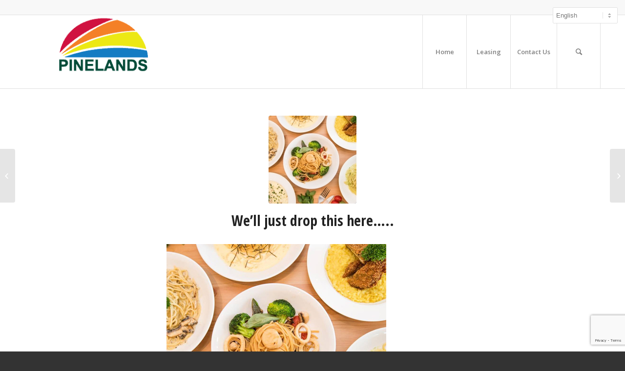

--- FILE ---
content_type: text/html; charset=utf-8
request_url: https://www.google.com/recaptcha/api2/anchor?ar=1&k=6LdxivweAAAAAOKIaSDE2rEoocM_trR9or-k5ke8&co=aHR0cHM6Ly9waW5lbGFuZHNwbGF6YS5jb20uYXU6NDQz&hl=en&v=PoyoqOPhxBO7pBk68S4YbpHZ&size=invisible&anchor-ms=20000&execute-ms=30000&cb=bx4iz1w003eu
body_size: 48576
content:
<!DOCTYPE HTML><html dir="ltr" lang="en"><head><meta http-equiv="Content-Type" content="text/html; charset=UTF-8">
<meta http-equiv="X-UA-Compatible" content="IE=edge">
<title>reCAPTCHA</title>
<style type="text/css">
/* cyrillic-ext */
@font-face {
  font-family: 'Roboto';
  font-style: normal;
  font-weight: 400;
  font-stretch: 100%;
  src: url(//fonts.gstatic.com/s/roboto/v48/KFO7CnqEu92Fr1ME7kSn66aGLdTylUAMa3GUBHMdazTgWw.woff2) format('woff2');
  unicode-range: U+0460-052F, U+1C80-1C8A, U+20B4, U+2DE0-2DFF, U+A640-A69F, U+FE2E-FE2F;
}
/* cyrillic */
@font-face {
  font-family: 'Roboto';
  font-style: normal;
  font-weight: 400;
  font-stretch: 100%;
  src: url(//fonts.gstatic.com/s/roboto/v48/KFO7CnqEu92Fr1ME7kSn66aGLdTylUAMa3iUBHMdazTgWw.woff2) format('woff2');
  unicode-range: U+0301, U+0400-045F, U+0490-0491, U+04B0-04B1, U+2116;
}
/* greek-ext */
@font-face {
  font-family: 'Roboto';
  font-style: normal;
  font-weight: 400;
  font-stretch: 100%;
  src: url(//fonts.gstatic.com/s/roboto/v48/KFO7CnqEu92Fr1ME7kSn66aGLdTylUAMa3CUBHMdazTgWw.woff2) format('woff2');
  unicode-range: U+1F00-1FFF;
}
/* greek */
@font-face {
  font-family: 'Roboto';
  font-style: normal;
  font-weight: 400;
  font-stretch: 100%;
  src: url(//fonts.gstatic.com/s/roboto/v48/KFO7CnqEu92Fr1ME7kSn66aGLdTylUAMa3-UBHMdazTgWw.woff2) format('woff2');
  unicode-range: U+0370-0377, U+037A-037F, U+0384-038A, U+038C, U+038E-03A1, U+03A3-03FF;
}
/* math */
@font-face {
  font-family: 'Roboto';
  font-style: normal;
  font-weight: 400;
  font-stretch: 100%;
  src: url(//fonts.gstatic.com/s/roboto/v48/KFO7CnqEu92Fr1ME7kSn66aGLdTylUAMawCUBHMdazTgWw.woff2) format('woff2');
  unicode-range: U+0302-0303, U+0305, U+0307-0308, U+0310, U+0312, U+0315, U+031A, U+0326-0327, U+032C, U+032F-0330, U+0332-0333, U+0338, U+033A, U+0346, U+034D, U+0391-03A1, U+03A3-03A9, U+03B1-03C9, U+03D1, U+03D5-03D6, U+03F0-03F1, U+03F4-03F5, U+2016-2017, U+2034-2038, U+203C, U+2040, U+2043, U+2047, U+2050, U+2057, U+205F, U+2070-2071, U+2074-208E, U+2090-209C, U+20D0-20DC, U+20E1, U+20E5-20EF, U+2100-2112, U+2114-2115, U+2117-2121, U+2123-214F, U+2190, U+2192, U+2194-21AE, U+21B0-21E5, U+21F1-21F2, U+21F4-2211, U+2213-2214, U+2216-22FF, U+2308-230B, U+2310, U+2319, U+231C-2321, U+2336-237A, U+237C, U+2395, U+239B-23B7, U+23D0, U+23DC-23E1, U+2474-2475, U+25AF, U+25B3, U+25B7, U+25BD, U+25C1, U+25CA, U+25CC, U+25FB, U+266D-266F, U+27C0-27FF, U+2900-2AFF, U+2B0E-2B11, U+2B30-2B4C, U+2BFE, U+3030, U+FF5B, U+FF5D, U+1D400-1D7FF, U+1EE00-1EEFF;
}
/* symbols */
@font-face {
  font-family: 'Roboto';
  font-style: normal;
  font-weight: 400;
  font-stretch: 100%;
  src: url(//fonts.gstatic.com/s/roboto/v48/KFO7CnqEu92Fr1ME7kSn66aGLdTylUAMaxKUBHMdazTgWw.woff2) format('woff2');
  unicode-range: U+0001-000C, U+000E-001F, U+007F-009F, U+20DD-20E0, U+20E2-20E4, U+2150-218F, U+2190, U+2192, U+2194-2199, U+21AF, U+21E6-21F0, U+21F3, U+2218-2219, U+2299, U+22C4-22C6, U+2300-243F, U+2440-244A, U+2460-24FF, U+25A0-27BF, U+2800-28FF, U+2921-2922, U+2981, U+29BF, U+29EB, U+2B00-2BFF, U+4DC0-4DFF, U+FFF9-FFFB, U+10140-1018E, U+10190-1019C, U+101A0, U+101D0-101FD, U+102E0-102FB, U+10E60-10E7E, U+1D2C0-1D2D3, U+1D2E0-1D37F, U+1F000-1F0FF, U+1F100-1F1AD, U+1F1E6-1F1FF, U+1F30D-1F30F, U+1F315, U+1F31C, U+1F31E, U+1F320-1F32C, U+1F336, U+1F378, U+1F37D, U+1F382, U+1F393-1F39F, U+1F3A7-1F3A8, U+1F3AC-1F3AF, U+1F3C2, U+1F3C4-1F3C6, U+1F3CA-1F3CE, U+1F3D4-1F3E0, U+1F3ED, U+1F3F1-1F3F3, U+1F3F5-1F3F7, U+1F408, U+1F415, U+1F41F, U+1F426, U+1F43F, U+1F441-1F442, U+1F444, U+1F446-1F449, U+1F44C-1F44E, U+1F453, U+1F46A, U+1F47D, U+1F4A3, U+1F4B0, U+1F4B3, U+1F4B9, U+1F4BB, U+1F4BF, U+1F4C8-1F4CB, U+1F4D6, U+1F4DA, U+1F4DF, U+1F4E3-1F4E6, U+1F4EA-1F4ED, U+1F4F7, U+1F4F9-1F4FB, U+1F4FD-1F4FE, U+1F503, U+1F507-1F50B, U+1F50D, U+1F512-1F513, U+1F53E-1F54A, U+1F54F-1F5FA, U+1F610, U+1F650-1F67F, U+1F687, U+1F68D, U+1F691, U+1F694, U+1F698, U+1F6AD, U+1F6B2, U+1F6B9-1F6BA, U+1F6BC, U+1F6C6-1F6CF, U+1F6D3-1F6D7, U+1F6E0-1F6EA, U+1F6F0-1F6F3, U+1F6F7-1F6FC, U+1F700-1F7FF, U+1F800-1F80B, U+1F810-1F847, U+1F850-1F859, U+1F860-1F887, U+1F890-1F8AD, U+1F8B0-1F8BB, U+1F8C0-1F8C1, U+1F900-1F90B, U+1F93B, U+1F946, U+1F984, U+1F996, U+1F9E9, U+1FA00-1FA6F, U+1FA70-1FA7C, U+1FA80-1FA89, U+1FA8F-1FAC6, U+1FACE-1FADC, U+1FADF-1FAE9, U+1FAF0-1FAF8, U+1FB00-1FBFF;
}
/* vietnamese */
@font-face {
  font-family: 'Roboto';
  font-style: normal;
  font-weight: 400;
  font-stretch: 100%;
  src: url(//fonts.gstatic.com/s/roboto/v48/KFO7CnqEu92Fr1ME7kSn66aGLdTylUAMa3OUBHMdazTgWw.woff2) format('woff2');
  unicode-range: U+0102-0103, U+0110-0111, U+0128-0129, U+0168-0169, U+01A0-01A1, U+01AF-01B0, U+0300-0301, U+0303-0304, U+0308-0309, U+0323, U+0329, U+1EA0-1EF9, U+20AB;
}
/* latin-ext */
@font-face {
  font-family: 'Roboto';
  font-style: normal;
  font-weight: 400;
  font-stretch: 100%;
  src: url(//fonts.gstatic.com/s/roboto/v48/KFO7CnqEu92Fr1ME7kSn66aGLdTylUAMa3KUBHMdazTgWw.woff2) format('woff2');
  unicode-range: U+0100-02BA, U+02BD-02C5, U+02C7-02CC, U+02CE-02D7, U+02DD-02FF, U+0304, U+0308, U+0329, U+1D00-1DBF, U+1E00-1E9F, U+1EF2-1EFF, U+2020, U+20A0-20AB, U+20AD-20C0, U+2113, U+2C60-2C7F, U+A720-A7FF;
}
/* latin */
@font-face {
  font-family: 'Roboto';
  font-style: normal;
  font-weight: 400;
  font-stretch: 100%;
  src: url(//fonts.gstatic.com/s/roboto/v48/KFO7CnqEu92Fr1ME7kSn66aGLdTylUAMa3yUBHMdazQ.woff2) format('woff2');
  unicode-range: U+0000-00FF, U+0131, U+0152-0153, U+02BB-02BC, U+02C6, U+02DA, U+02DC, U+0304, U+0308, U+0329, U+2000-206F, U+20AC, U+2122, U+2191, U+2193, U+2212, U+2215, U+FEFF, U+FFFD;
}
/* cyrillic-ext */
@font-face {
  font-family: 'Roboto';
  font-style: normal;
  font-weight: 500;
  font-stretch: 100%;
  src: url(//fonts.gstatic.com/s/roboto/v48/KFO7CnqEu92Fr1ME7kSn66aGLdTylUAMa3GUBHMdazTgWw.woff2) format('woff2');
  unicode-range: U+0460-052F, U+1C80-1C8A, U+20B4, U+2DE0-2DFF, U+A640-A69F, U+FE2E-FE2F;
}
/* cyrillic */
@font-face {
  font-family: 'Roboto';
  font-style: normal;
  font-weight: 500;
  font-stretch: 100%;
  src: url(//fonts.gstatic.com/s/roboto/v48/KFO7CnqEu92Fr1ME7kSn66aGLdTylUAMa3iUBHMdazTgWw.woff2) format('woff2');
  unicode-range: U+0301, U+0400-045F, U+0490-0491, U+04B0-04B1, U+2116;
}
/* greek-ext */
@font-face {
  font-family: 'Roboto';
  font-style: normal;
  font-weight: 500;
  font-stretch: 100%;
  src: url(//fonts.gstatic.com/s/roboto/v48/KFO7CnqEu92Fr1ME7kSn66aGLdTylUAMa3CUBHMdazTgWw.woff2) format('woff2');
  unicode-range: U+1F00-1FFF;
}
/* greek */
@font-face {
  font-family: 'Roboto';
  font-style: normal;
  font-weight: 500;
  font-stretch: 100%;
  src: url(//fonts.gstatic.com/s/roboto/v48/KFO7CnqEu92Fr1ME7kSn66aGLdTylUAMa3-UBHMdazTgWw.woff2) format('woff2');
  unicode-range: U+0370-0377, U+037A-037F, U+0384-038A, U+038C, U+038E-03A1, U+03A3-03FF;
}
/* math */
@font-face {
  font-family: 'Roboto';
  font-style: normal;
  font-weight: 500;
  font-stretch: 100%;
  src: url(//fonts.gstatic.com/s/roboto/v48/KFO7CnqEu92Fr1ME7kSn66aGLdTylUAMawCUBHMdazTgWw.woff2) format('woff2');
  unicode-range: U+0302-0303, U+0305, U+0307-0308, U+0310, U+0312, U+0315, U+031A, U+0326-0327, U+032C, U+032F-0330, U+0332-0333, U+0338, U+033A, U+0346, U+034D, U+0391-03A1, U+03A3-03A9, U+03B1-03C9, U+03D1, U+03D5-03D6, U+03F0-03F1, U+03F4-03F5, U+2016-2017, U+2034-2038, U+203C, U+2040, U+2043, U+2047, U+2050, U+2057, U+205F, U+2070-2071, U+2074-208E, U+2090-209C, U+20D0-20DC, U+20E1, U+20E5-20EF, U+2100-2112, U+2114-2115, U+2117-2121, U+2123-214F, U+2190, U+2192, U+2194-21AE, U+21B0-21E5, U+21F1-21F2, U+21F4-2211, U+2213-2214, U+2216-22FF, U+2308-230B, U+2310, U+2319, U+231C-2321, U+2336-237A, U+237C, U+2395, U+239B-23B7, U+23D0, U+23DC-23E1, U+2474-2475, U+25AF, U+25B3, U+25B7, U+25BD, U+25C1, U+25CA, U+25CC, U+25FB, U+266D-266F, U+27C0-27FF, U+2900-2AFF, U+2B0E-2B11, U+2B30-2B4C, U+2BFE, U+3030, U+FF5B, U+FF5D, U+1D400-1D7FF, U+1EE00-1EEFF;
}
/* symbols */
@font-face {
  font-family: 'Roboto';
  font-style: normal;
  font-weight: 500;
  font-stretch: 100%;
  src: url(//fonts.gstatic.com/s/roboto/v48/KFO7CnqEu92Fr1ME7kSn66aGLdTylUAMaxKUBHMdazTgWw.woff2) format('woff2');
  unicode-range: U+0001-000C, U+000E-001F, U+007F-009F, U+20DD-20E0, U+20E2-20E4, U+2150-218F, U+2190, U+2192, U+2194-2199, U+21AF, U+21E6-21F0, U+21F3, U+2218-2219, U+2299, U+22C4-22C6, U+2300-243F, U+2440-244A, U+2460-24FF, U+25A0-27BF, U+2800-28FF, U+2921-2922, U+2981, U+29BF, U+29EB, U+2B00-2BFF, U+4DC0-4DFF, U+FFF9-FFFB, U+10140-1018E, U+10190-1019C, U+101A0, U+101D0-101FD, U+102E0-102FB, U+10E60-10E7E, U+1D2C0-1D2D3, U+1D2E0-1D37F, U+1F000-1F0FF, U+1F100-1F1AD, U+1F1E6-1F1FF, U+1F30D-1F30F, U+1F315, U+1F31C, U+1F31E, U+1F320-1F32C, U+1F336, U+1F378, U+1F37D, U+1F382, U+1F393-1F39F, U+1F3A7-1F3A8, U+1F3AC-1F3AF, U+1F3C2, U+1F3C4-1F3C6, U+1F3CA-1F3CE, U+1F3D4-1F3E0, U+1F3ED, U+1F3F1-1F3F3, U+1F3F5-1F3F7, U+1F408, U+1F415, U+1F41F, U+1F426, U+1F43F, U+1F441-1F442, U+1F444, U+1F446-1F449, U+1F44C-1F44E, U+1F453, U+1F46A, U+1F47D, U+1F4A3, U+1F4B0, U+1F4B3, U+1F4B9, U+1F4BB, U+1F4BF, U+1F4C8-1F4CB, U+1F4D6, U+1F4DA, U+1F4DF, U+1F4E3-1F4E6, U+1F4EA-1F4ED, U+1F4F7, U+1F4F9-1F4FB, U+1F4FD-1F4FE, U+1F503, U+1F507-1F50B, U+1F50D, U+1F512-1F513, U+1F53E-1F54A, U+1F54F-1F5FA, U+1F610, U+1F650-1F67F, U+1F687, U+1F68D, U+1F691, U+1F694, U+1F698, U+1F6AD, U+1F6B2, U+1F6B9-1F6BA, U+1F6BC, U+1F6C6-1F6CF, U+1F6D3-1F6D7, U+1F6E0-1F6EA, U+1F6F0-1F6F3, U+1F6F7-1F6FC, U+1F700-1F7FF, U+1F800-1F80B, U+1F810-1F847, U+1F850-1F859, U+1F860-1F887, U+1F890-1F8AD, U+1F8B0-1F8BB, U+1F8C0-1F8C1, U+1F900-1F90B, U+1F93B, U+1F946, U+1F984, U+1F996, U+1F9E9, U+1FA00-1FA6F, U+1FA70-1FA7C, U+1FA80-1FA89, U+1FA8F-1FAC6, U+1FACE-1FADC, U+1FADF-1FAE9, U+1FAF0-1FAF8, U+1FB00-1FBFF;
}
/* vietnamese */
@font-face {
  font-family: 'Roboto';
  font-style: normal;
  font-weight: 500;
  font-stretch: 100%;
  src: url(//fonts.gstatic.com/s/roboto/v48/KFO7CnqEu92Fr1ME7kSn66aGLdTylUAMa3OUBHMdazTgWw.woff2) format('woff2');
  unicode-range: U+0102-0103, U+0110-0111, U+0128-0129, U+0168-0169, U+01A0-01A1, U+01AF-01B0, U+0300-0301, U+0303-0304, U+0308-0309, U+0323, U+0329, U+1EA0-1EF9, U+20AB;
}
/* latin-ext */
@font-face {
  font-family: 'Roboto';
  font-style: normal;
  font-weight: 500;
  font-stretch: 100%;
  src: url(//fonts.gstatic.com/s/roboto/v48/KFO7CnqEu92Fr1ME7kSn66aGLdTylUAMa3KUBHMdazTgWw.woff2) format('woff2');
  unicode-range: U+0100-02BA, U+02BD-02C5, U+02C7-02CC, U+02CE-02D7, U+02DD-02FF, U+0304, U+0308, U+0329, U+1D00-1DBF, U+1E00-1E9F, U+1EF2-1EFF, U+2020, U+20A0-20AB, U+20AD-20C0, U+2113, U+2C60-2C7F, U+A720-A7FF;
}
/* latin */
@font-face {
  font-family: 'Roboto';
  font-style: normal;
  font-weight: 500;
  font-stretch: 100%;
  src: url(//fonts.gstatic.com/s/roboto/v48/KFO7CnqEu92Fr1ME7kSn66aGLdTylUAMa3yUBHMdazQ.woff2) format('woff2');
  unicode-range: U+0000-00FF, U+0131, U+0152-0153, U+02BB-02BC, U+02C6, U+02DA, U+02DC, U+0304, U+0308, U+0329, U+2000-206F, U+20AC, U+2122, U+2191, U+2193, U+2212, U+2215, U+FEFF, U+FFFD;
}
/* cyrillic-ext */
@font-face {
  font-family: 'Roboto';
  font-style: normal;
  font-weight: 900;
  font-stretch: 100%;
  src: url(//fonts.gstatic.com/s/roboto/v48/KFO7CnqEu92Fr1ME7kSn66aGLdTylUAMa3GUBHMdazTgWw.woff2) format('woff2');
  unicode-range: U+0460-052F, U+1C80-1C8A, U+20B4, U+2DE0-2DFF, U+A640-A69F, U+FE2E-FE2F;
}
/* cyrillic */
@font-face {
  font-family: 'Roboto';
  font-style: normal;
  font-weight: 900;
  font-stretch: 100%;
  src: url(//fonts.gstatic.com/s/roboto/v48/KFO7CnqEu92Fr1ME7kSn66aGLdTylUAMa3iUBHMdazTgWw.woff2) format('woff2');
  unicode-range: U+0301, U+0400-045F, U+0490-0491, U+04B0-04B1, U+2116;
}
/* greek-ext */
@font-face {
  font-family: 'Roboto';
  font-style: normal;
  font-weight: 900;
  font-stretch: 100%;
  src: url(//fonts.gstatic.com/s/roboto/v48/KFO7CnqEu92Fr1ME7kSn66aGLdTylUAMa3CUBHMdazTgWw.woff2) format('woff2');
  unicode-range: U+1F00-1FFF;
}
/* greek */
@font-face {
  font-family: 'Roboto';
  font-style: normal;
  font-weight: 900;
  font-stretch: 100%;
  src: url(//fonts.gstatic.com/s/roboto/v48/KFO7CnqEu92Fr1ME7kSn66aGLdTylUAMa3-UBHMdazTgWw.woff2) format('woff2');
  unicode-range: U+0370-0377, U+037A-037F, U+0384-038A, U+038C, U+038E-03A1, U+03A3-03FF;
}
/* math */
@font-face {
  font-family: 'Roboto';
  font-style: normal;
  font-weight: 900;
  font-stretch: 100%;
  src: url(//fonts.gstatic.com/s/roboto/v48/KFO7CnqEu92Fr1ME7kSn66aGLdTylUAMawCUBHMdazTgWw.woff2) format('woff2');
  unicode-range: U+0302-0303, U+0305, U+0307-0308, U+0310, U+0312, U+0315, U+031A, U+0326-0327, U+032C, U+032F-0330, U+0332-0333, U+0338, U+033A, U+0346, U+034D, U+0391-03A1, U+03A3-03A9, U+03B1-03C9, U+03D1, U+03D5-03D6, U+03F0-03F1, U+03F4-03F5, U+2016-2017, U+2034-2038, U+203C, U+2040, U+2043, U+2047, U+2050, U+2057, U+205F, U+2070-2071, U+2074-208E, U+2090-209C, U+20D0-20DC, U+20E1, U+20E5-20EF, U+2100-2112, U+2114-2115, U+2117-2121, U+2123-214F, U+2190, U+2192, U+2194-21AE, U+21B0-21E5, U+21F1-21F2, U+21F4-2211, U+2213-2214, U+2216-22FF, U+2308-230B, U+2310, U+2319, U+231C-2321, U+2336-237A, U+237C, U+2395, U+239B-23B7, U+23D0, U+23DC-23E1, U+2474-2475, U+25AF, U+25B3, U+25B7, U+25BD, U+25C1, U+25CA, U+25CC, U+25FB, U+266D-266F, U+27C0-27FF, U+2900-2AFF, U+2B0E-2B11, U+2B30-2B4C, U+2BFE, U+3030, U+FF5B, U+FF5D, U+1D400-1D7FF, U+1EE00-1EEFF;
}
/* symbols */
@font-face {
  font-family: 'Roboto';
  font-style: normal;
  font-weight: 900;
  font-stretch: 100%;
  src: url(//fonts.gstatic.com/s/roboto/v48/KFO7CnqEu92Fr1ME7kSn66aGLdTylUAMaxKUBHMdazTgWw.woff2) format('woff2');
  unicode-range: U+0001-000C, U+000E-001F, U+007F-009F, U+20DD-20E0, U+20E2-20E4, U+2150-218F, U+2190, U+2192, U+2194-2199, U+21AF, U+21E6-21F0, U+21F3, U+2218-2219, U+2299, U+22C4-22C6, U+2300-243F, U+2440-244A, U+2460-24FF, U+25A0-27BF, U+2800-28FF, U+2921-2922, U+2981, U+29BF, U+29EB, U+2B00-2BFF, U+4DC0-4DFF, U+FFF9-FFFB, U+10140-1018E, U+10190-1019C, U+101A0, U+101D0-101FD, U+102E0-102FB, U+10E60-10E7E, U+1D2C0-1D2D3, U+1D2E0-1D37F, U+1F000-1F0FF, U+1F100-1F1AD, U+1F1E6-1F1FF, U+1F30D-1F30F, U+1F315, U+1F31C, U+1F31E, U+1F320-1F32C, U+1F336, U+1F378, U+1F37D, U+1F382, U+1F393-1F39F, U+1F3A7-1F3A8, U+1F3AC-1F3AF, U+1F3C2, U+1F3C4-1F3C6, U+1F3CA-1F3CE, U+1F3D4-1F3E0, U+1F3ED, U+1F3F1-1F3F3, U+1F3F5-1F3F7, U+1F408, U+1F415, U+1F41F, U+1F426, U+1F43F, U+1F441-1F442, U+1F444, U+1F446-1F449, U+1F44C-1F44E, U+1F453, U+1F46A, U+1F47D, U+1F4A3, U+1F4B0, U+1F4B3, U+1F4B9, U+1F4BB, U+1F4BF, U+1F4C8-1F4CB, U+1F4D6, U+1F4DA, U+1F4DF, U+1F4E3-1F4E6, U+1F4EA-1F4ED, U+1F4F7, U+1F4F9-1F4FB, U+1F4FD-1F4FE, U+1F503, U+1F507-1F50B, U+1F50D, U+1F512-1F513, U+1F53E-1F54A, U+1F54F-1F5FA, U+1F610, U+1F650-1F67F, U+1F687, U+1F68D, U+1F691, U+1F694, U+1F698, U+1F6AD, U+1F6B2, U+1F6B9-1F6BA, U+1F6BC, U+1F6C6-1F6CF, U+1F6D3-1F6D7, U+1F6E0-1F6EA, U+1F6F0-1F6F3, U+1F6F7-1F6FC, U+1F700-1F7FF, U+1F800-1F80B, U+1F810-1F847, U+1F850-1F859, U+1F860-1F887, U+1F890-1F8AD, U+1F8B0-1F8BB, U+1F8C0-1F8C1, U+1F900-1F90B, U+1F93B, U+1F946, U+1F984, U+1F996, U+1F9E9, U+1FA00-1FA6F, U+1FA70-1FA7C, U+1FA80-1FA89, U+1FA8F-1FAC6, U+1FACE-1FADC, U+1FADF-1FAE9, U+1FAF0-1FAF8, U+1FB00-1FBFF;
}
/* vietnamese */
@font-face {
  font-family: 'Roboto';
  font-style: normal;
  font-weight: 900;
  font-stretch: 100%;
  src: url(//fonts.gstatic.com/s/roboto/v48/KFO7CnqEu92Fr1ME7kSn66aGLdTylUAMa3OUBHMdazTgWw.woff2) format('woff2');
  unicode-range: U+0102-0103, U+0110-0111, U+0128-0129, U+0168-0169, U+01A0-01A1, U+01AF-01B0, U+0300-0301, U+0303-0304, U+0308-0309, U+0323, U+0329, U+1EA0-1EF9, U+20AB;
}
/* latin-ext */
@font-face {
  font-family: 'Roboto';
  font-style: normal;
  font-weight: 900;
  font-stretch: 100%;
  src: url(//fonts.gstatic.com/s/roboto/v48/KFO7CnqEu92Fr1ME7kSn66aGLdTylUAMa3KUBHMdazTgWw.woff2) format('woff2');
  unicode-range: U+0100-02BA, U+02BD-02C5, U+02C7-02CC, U+02CE-02D7, U+02DD-02FF, U+0304, U+0308, U+0329, U+1D00-1DBF, U+1E00-1E9F, U+1EF2-1EFF, U+2020, U+20A0-20AB, U+20AD-20C0, U+2113, U+2C60-2C7F, U+A720-A7FF;
}
/* latin */
@font-face {
  font-family: 'Roboto';
  font-style: normal;
  font-weight: 900;
  font-stretch: 100%;
  src: url(//fonts.gstatic.com/s/roboto/v48/KFO7CnqEu92Fr1ME7kSn66aGLdTylUAMa3yUBHMdazQ.woff2) format('woff2');
  unicode-range: U+0000-00FF, U+0131, U+0152-0153, U+02BB-02BC, U+02C6, U+02DA, U+02DC, U+0304, U+0308, U+0329, U+2000-206F, U+20AC, U+2122, U+2191, U+2193, U+2212, U+2215, U+FEFF, U+FFFD;
}

</style>
<link rel="stylesheet" type="text/css" href="https://www.gstatic.com/recaptcha/releases/PoyoqOPhxBO7pBk68S4YbpHZ/styles__ltr.css">
<script nonce="KRNQpQMgcZFNd07kNKof5w" type="text/javascript">window['__recaptcha_api'] = 'https://www.google.com/recaptcha/api2/';</script>
<script type="text/javascript" src="https://www.gstatic.com/recaptcha/releases/PoyoqOPhxBO7pBk68S4YbpHZ/recaptcha__en.js" nonce="KRNQpQMgcZFNd07kNKof5w">
      
    </script></head>
<body><div id="rc-anchor-alert" class="rc-anchor-alert"></div>
<input type="hidden" id="recaptcha-token" value="[base64]">
<script type="text/javascript" nonce="KRNQpQMgcZFNd07kNKof5w">
      recaptcha.anchor.Main.init("[\x22ainput\x22,[\x22bgdata\x22,\x22\x22,\[base64]/[base64]/[base64]/bmV3IHJbeF0oY1swXSk6RT09Mj9uZXcgclt4XShjWzBdLGNbMV0pOkU9PTM/bmV3IHJbeF0oY1swXSxjWzFdLGNbMl0pOkU9PTQ/[base64]/[base64]/[base64]/[base64]/[base64]/[base64]/[base64]/[base64]\x22,\[base64]\x22,\x22w4QCw5wNwoBzwpYoeHBSAERTTsKvw5rDgMKtc3LChH7ChcOFw7VswrHCr8KHNRHChVRPc8OPCcOYCD7DojojGMOXMhrCgnPDp1wjwoJ6cHTDrzNow4Y3WinDimrDtcKeRz7DoFzDjH7DmcONDUIQHmE7wrREwqklwq9zUB1Dw6nCjMKnw6PDlgM/[base64]/Dq8KAXjdLw5xZbcKtBHvCuipqJ8O+w4FPw4bDg8Kndh/Dt8KRwox5P8OTTF7DjCYCwpB7w7BBBVcWwqrDkMODw5IgDGlhDjHCqsKqNcK7eMO9w7ZlCCcfwoI7w7bCjkskw5DDs8K2IcOsEcKGCMK9XFDCoWpyU0HDmMK0wr1VHMO/w6DDlsKVcH3CmAzDl8OKLMKJwpAFwqbChsODwo/Du8KrZcORw5XClXEXY8O7wp/Ck8OnCE/DnHINA8OKBGx0w4DDt8OOQ1LDmU45X8ObwoltbFttZAjDqsK6w7FVY8OzMXPCuCDDpcKdw7BDwpIgwrnDm0rDpUQdwqfCusKVwrRXAsKAacO1ERfCgsKFMGotwqdGEX4jQn7ClcKlwqUtUExUNsKqwrXCgG/DhMKew61ww5dYwqTDu8KmHkkKY8OzKDTCsC/DksO1w4JGOkXCosKDR17DtsKxw64sw7ttwot9Lm3DvsOoDsKNV8Kwf25Xwo/[base64]/Cn0QrWcOxEcKzNsOewrXCp04oSMKCwq7CisOgEnd0w7bDpsOQwrwcMMOMwpLDtCQsWU3Dk0fDhMOvw6gfw7DDicKRwrPDlTPDiUbDvx3DksOvwrRjw5xAYsKIwqIZQggIcMKDOHJ3CcKCwrRkw4/CvTXDk33DumLDjsK2wqDCmEjDmsKKwofDqkHDgcO+w67CtTBnw4wOwrh3w6U/UE0hBMKjw7wrwp/[base64]/DhzJkfwXDrz7Dm1gtwq14wovCjMOhJDtGwqgUVsK+LCPCvF1pT8KXwpfCnAHCmcKywogLdQnCtEJWGmrCt18+w4DCujN1w43Dl8KaTXfCncOYw7rDtwxACWAKw4RXOznCjG01wq/CicK+worDliXCq8OGdkPClU/CnW5sEh85w7MMY8OCLcKdw4/[base64]/CtyUNw4HDvEbDhlIswprCsMOGw6rDnzLDj8KdAlQJF8KYw6XDgloMwoTDmcOZwpHDnMOGCT3CqkVADQdIaUjDom7ClmXDukglwo07w7jDosKzHU0Pw7HDqcOtwqQQf1/Dq8KpcMOHb8OLM8KSwr1ZJG4Vw55uw63DrnzDkMKsXsKxw4zDtcK5w7rDlSNdZGhgw6FgD8Krw6MXIC/[base64]/CqcOgScOMw4bDnk/Dn3PCjMKzw5bDssKIE0nDr3rCk27DhMKlOcKFf0ZmSlgZwrnCuAldw5DCqMORYcKxw5/[base64]/CnMKGGn4qLMO+XXfCgkVHBsK3DhjCi8KywoI4OCjDnxnDqX7DoRfCqQAiw5MHw7jDtmnDvhRJQMKDWCgYw4XDrsKSLlHCvhDCjMONw7IlwosRwrAqRA/ChhzCsMKHwqhQwqolTVckw44AHcOCVMOrQ8Ouwq5Iw7TDgjUyw7DDqMKsWjDCt8Ksw6REwovCvMKQO8OCf3PCgC/CgQzCm2vDrAXDrH5RwodlwoLDuMK/[base64]/[base64]/[base64]/Drw0IZMO+W8KVw4rDssOcX2hPJ8OtKUJhw4vCt2MqJURVY1JuRlR0XcKucsKSwpJSbsOrSMKdR8KrBMKiTMObGMKpacObw6pQw4ZFRMOkwpkeEA82InBCH8KwZQlpAwtpwoLDj8OYw4F/w71lw4ApwrlYORA7U0HDkMKhw4IVbkbDlMOZdcKuwrHDncObSsKce0bDmVvCv3h0wpHCssOHKC7Ci8OBfMK0wqsAw5XDnjo9wpxNLEMOwp3DpGfCl8OmEMOAw6rDq8O/woTCjDfCmMKccMOWwoA3w6/DqMKMw4/ClsKCTcK+GUlIT8K7AXnDsRrDkcKfLsOawrfCjcK/Ij9vw5nDjcOuwqkAw5vDvRjDicKqw6zDscOQw7nClMOzw4M8JhxGMCPDvnA0w4IJwpIfJF9Ee3zDr8OGw7bCm1HCsMKyHwvClRTCicOvNsKVMSbDksOPSsKfw79pNHVuRMOhwrN3w7/[base64]/Cp2QPDXHDhFPDnMO9w6Ruw7nDpsKndsOAXRIZb8OHwpICDWvDrcKVAsKKwrPCug5uMMObw5cTY8K0w7AXdDguwq0vwqHDjEB2CcOxw6/DvsOidcKKw55Iwr1CwpdQw75YKQMEwqfDtMOuSQfDng4JaMKrScOCOMKZwqktAirCnsO7w57DqMO6w6DCnjnCtmvDjADDuV/CoxbCm8OjwrLDi2PDnENvaMK9woTClDTCiWfDl2gxwrMVwpLDgMK6w7zDrHwCbMOsw7zDscK5fcKRwqXDs8KJw7HCtQl/[base64]/EgDCrlfCuTRsaWjDj8Onw4wFScKUJsK8w5Biwr4KwrsxCXxAwoDDt8K6wrXCtzBLwrnDs2RRBwFveMOlw5DCkzjCth8uw63DsjkBGlwaBsK6S1vCisODwq/Dv8KcOkfDohYzDcKpwqV4QlrCmsOxw511FRI2csOvwpvDlhLDjcKpwrFVTUbCgXpRwrAKwr4RWcOLDC/Cq2zDrsOUw6Mbw5hkRArDkcK1OmjDkcOnwqfCmsKeb3ZlI8Kow7PDu0YiK1Mzwr5JI3HDvizCmQ1iDsOXw4MuwqTCv13DtgfCoR3DvBfCohPDh8OgcsKSXX0Gw5YORDA4w712w6ZLK8OSKCVyMF0dP2gCwp7DjjfCjCbCoMKBw6clw717w7nDvsK/wppCaMOXw5zDvsOkGnnCm1LCv8Oowpw+w7ZTw6oTBD7Cm21Uw6QgfhjCssKqJcO6Qn/[base64]/wopPcgh4O8K3A8KOwoQJLGLDpiHDgMOQXnwyFcK/Gmpzw6Quw6HDtMOZw4/[base64]/[base64]/CmX7DpQt8wrPDuzPCvVgKNWXDrcKOGcKZWj3DhE9iOsOAw48xNQfCnXF3w4xmwr3Dn8ONwpUkRVzCpELDvgQ0w5fDlRYnwqbDngtrwo/CoH5nw5TCmiIFwqgpw5IEwqY3wo1aw7cZCcKJwrfDrGHDo8OrJMKBY8KBwoDCgTxTbAIldMK2w4zCvcO2A8Kpwrl/wrsAKht0wrnCnEQ8w4/Ckhthw5jCmEELw4AEw6/DhicIwrsowrPCtcKoSlLDq1tXWcO+FsKmwrLCsMOPcwYMLcO5w6fCgS3DqMKpw5fDs8OudsKJED02bA4vw6DCrFJcw6HDjsORwp9SwqIdwr/ClSLCncOqfcKqwrFFej8CVMOTwqMUw7bCqcO8woxKE8KbAcOZYkPDrMKuw5DDlgjDucK5Z8O1WsOwB0lVWDwUwox+w5lXwq3DnSLCtQ0kEcKvWgzDtCxUdcOCw4vCompUw7XCoRdrZEjCvF/[base64]/[base64]/GElKb2/CoULCkHEWw4QBUMObEisZwrjCgcOTw5zCvxEZH8KAwqxeTEsMwp/[base64]/[base64]/Cp2IvLDEfIsKSw6piTQkuYsKMRC3CmcKNM0/Cs8KpN8OtHw/[base64]/CtwpeE8Oxw7Jrw6vCoGLDkH/DkTFPwrNJMmjDiU3DqAQ1woXDgcOBNQ9/[base64]/[base64]/DpMKiwqDCjU7ClRlaw5/[base64]/CscKif8OOwpbDhBVXHBXCvyfDocKdwpFywpXCi8Kuwp7DviHDsMK/w5nCtUo6wq3CpS7DksKHGzolBwLDmcOjeSXDuMKswroqw4HCrUUVw6dTw6/CnALDuMOcwr/Cn8OlQsKQHsOUKsOFLcKUw4RUFsOqw4TDnlx+UMODKcKmZ8OQBMOOAh3Cl8OiwrE/fAfCjzvCicKRw4PCiGYswqJIwo/DqRjCmycGwrrDpsKww7vDnUZIw4RsC8KmF8O3woJXfMKQNEkjw7/CjyTDusKfwo8cD8KJOmEQwoorwrYjAz3Dog8Bw4t9w6htw5LCrVHCrHFaw7XClh4oKn7ClDFkwrLCmUTDinDDucKNZHccw6zCrS7DlzXCvsKmwqrCqcKmw6g2woBbGjnDq1VTw73CrsKPLsKRwonCtMO2wrkoL8KZB8KAwpZKwpgHfxl0YCnDqMKbw4/[base64]/YDMowoh9E8OhbsK0w7ttHMKvKsObe1kUw7DCtcKOw7zDrlTCpjfDsnMbw4wPwoQNworDiytnwpHCm0woF8OLw6A3wonCrcOAw6cuwpV/AcKgQRfDoWIIYsOZdz95woTDvsOrPsO3CyByw5UDYsOPIcK6wro2w43CsMOIDnYew64pw7jCuQ7CgsKlecOkGT/DssO7wp1zw6ISw7LDj3/Dg09Rw7QyABvDuyUlJcOAwrHDn1Ymw73Ci8KAGkIiw7DCnsO+w4bDicO5UxoKw4sBwoXCjRYiVTPDtwLCp8OswobChABzAcKJGsKIwqjDnnDCuHbCusK1PHgDw6x8OUbDqcOqeMOIw5/[base64]/CpcOfbF3Clh7CsMOAXEdewoQUA0LDicKedcKPw7J9w7Jjw6/[base64]/DmcKKw4dDf8KyTDDCnEV1wrAvwq7DosOLB8O6wrPCpMKhw6HCmXJww4jDisK3Ej3Dq8Omw7FHA8ONOw4YLMKyX8Kpw4HDsDQwNsORXcOxw4PCnR3Cm8OTeMOUFA3CiMK9O8Kbw4s/[base64]/CsWXCiEvCtsKkwqwKwrjDicKfwrICw7XDisOHw7bDn8KuTsO3dlnDs0oJwrfCmsKaw5JDwr/DicO9w7spBxzCu8Oyw5ICwp9wwpfClzRpw6U8wrbDsltvwrJHPhvCtsKgw5kZaFklwpbCp8OcPmtRA8Kkw5Qow4xbUwNadMOXwqoJIB9jTSw6wr5eWsKcwrxTwoURw6DCvsKAwp5FF8KEdUHDiMOkw4bCsMKLw7pFAMO3QcOZw6XCnx9lW8KLw6/DlMOdwpgGw5PCgSELeMKmfFQWLMOEw4MiPcOjWsKMF1rCpy9dMcKqSAnDpMOrBQbCtcKfw53DtMKTEcOAwqPDomjCvcOkw5DDojzDtEzCvMOGNMOJw5wZaQZNwoYwER08w7rCn8KOw4bDvcKOwpnCh8KmwrtLSMOVw67CpcOcw7oUYy3DtHgXTH86w5k+w6JBwq/ClXzCoXkHOlHDhsOLd3TCkSfDt8KLSUTCmsKdw6jCvMKlIUdVIXxoBcKjw48PAgPCrVRow6TDjm9tw48KwrrDoMO9IsO7w7/DgMKUA3vCosObG8KTw6JPwoDDoMKnGEzDvmUFw6bDi0cPFsKUU1cww47DisOMwo/Dt8OsDynCvmIrdsOCD8KCN8KFwoheXzjCpMOcw6HCvMObwpjClsKXwrEAFcKkwqDDnsOsYQTCu8KUd8Oww6x8wpLCusKnwoJCHMO9a8KcwroewpbCocKLZWDDpcKAw7jDpisgwokaWMKnwrlqbUTDgMKRRGtJw5DDgwJhwrLDs03Clg3DkC3CsDt/w7vDpMKMw4zCgsOdwrwdSMOtY8ObecKeEXzCpcK6Kz94worDnDo9wqQcfT0pFncnw7PCoMO/wr7DgcKVwqBiw5oVUDgwwoc5RBLCj8Kdw5nDg8KKw4nDnwbDrB8qw7TClcOrKsOITDXDuWXDp07ClMK4RSMuRG3CmVTDr8KowoFoSydww6fDgjxGbVjCtl/Dqg8UCiLCr8KMasOESjhywo57N8K3w5Y6Sncje8Opw47CucKoVwxAw4/Cp8KxM2tWZ8K6VcObQn/[base64]/MMKlwovDo8KKAMOQQClZwokTGcOOfcKXwoXDsCxYwqszNgNBwp7DjcKXGsO6wplYw7/Dp8Oow5zCuCRSbsK1TMOjBSnDoVnCq8OmwovDi8KAwp3Ch8OLPXZlwpR3VStyGsOKej7Cu8O4VsKgR8Kkw5vCqFTDqy0ewqEjw6NswqDDvWd5HMOywrPDkwUCw7kEO8K4w6nDucOmw7BbTcKhNgwzwr7DhcKGAMO8bsK/ZsKcw5xowr3DpScHw48oFRsywpbDhMO2wprDh0lVeMKEwrLDs8K/PMOqHMOWBAcdw6FHw77CscKjwozCsMOJNsO6wrdYwr8oY8OEwpvCh3VCfcO4MMOTwo9sLUvDnE/DjVfDiFDDgsKQw5hHwrTDgsOSw7JLEhnCvQbDsBhxw7IqcGnCvlTCucKdw6B4GRwNw7fCrMKOwoPDtcOdIC8cwpkuwoVbXCdOOsKubjTDi8Odw7/DoMKKwrDDtsO7wo3DpgbCkMK0SSTCnXtKK2dUwrHCl8O7LMKcDsKPcUnDlsKgw6k5WMKMLEV1d8K4EsKhQgrDmmbChMKHw5bDs8OVbMKCw5/Di8K0w7XDkkM2w7sIw4EROmgXfQNfwqjDi3/CrkrChQ3DujrDoXvCrSnDmMO4w6csGWPCpHVLJsO7w4cZwpbDl8KHwr0gwroaKcObDMKhwrtHAsKowrrCoMK/w6Zgw4Bsw5o9woMRR8Obw4F5GQrDt1Isw4nDqCfCtcOxwok/N1vCpCMawqR4w6AWOcOXMMOhwq4nwodhw49JwoxiX0vCrgrCjiPDrnl7w43Du8KRZ8ODw4/Dv8K+wqXDrsK5wqnDh8KWw4bDk8OoHTJQWG5RwqPCjAhLXsKHGMOGF8Kdw5s/[base64]/CtcKNw4TDsijCg8O9HQvCvsKzWF4/wqsYw7PDkl/[base64]/DlnJFw7Y9a8KpTMOjCVoWwoVPIcOXwp7Cp8O8M8OZGsO4wp9FTxrCjMKCPMOYe8OuJCsnwoZmwqk+TMOow5vCpMOKwrUiCsKbO2lYw6UswpbCuVLCrsOAw4R2wqzCssKbG8K8BMKPbA5UwpNeLSvCisKiAUhqw47CmcKTLcOvKk/CnlLDumA5C8KuE8OhacOeVMOwA8ODYsKxw7zCoU7Ds0bDiMOWexrCo1jCi8K/[base64]/Dj8OeGsOLw7LCnmjDt8KXw6lUcMK9w6cuDMOJbMK2woYNDsOQw5bDksK0eG7CrX3DlQg0wrcoak4kBRzDrXHCm8OVHD1lw5UKwrVXwqvDpcKmw7k/[base64]/[base64]/DvR3CpmXDqMOww4UdwqxTwrQuS8KracOow49HIT4LbnLDuFc8QsOIwqRlwp3ClcO+fMKVwo3CucOPwq3CnMKoAsKlwpsNcMKYwqDDucOLwrrDnMK6w5ceJcOdQMOKwpfClsKXwohfw4/Du8KuewQROBlYw6NiTn4jw6kZw7MpbV7CtMKWw5ZpwqdeQiPCvMOeUg/ChzlawrHCisKjRSLDvCgswrzDosKrw6jCjMKXwo0iwohVSVoHdMOLw73Cu0nComVMAHDDtMOPI8KAwp7Cj8Ozw4/DucKLwpXDih5Fw5xBDcKcF8ODw4nDnEgjwo0bVMKCCcOMw7DDlsO0wo4AP8KRwqpIOMKKVFR/w6TCrsK+wpTCiw9hQmRrTcKxwq/DpiF8w64ZUsOzwr5vQcKPw7DDsX94woE2woRGwqo4wrnCq0fCs8KaASTCpF3DvsOMFl/CusOuZx3ClMOdeFwDw4LCtnvDnMObbMKHTz3CkcKlw4PDrsK5wqzDun4bU3RyW8KoMHlqwqJvXsOpwoIwF1c4w53CqzpSFBArwqvCn8KrGcO/[base64]/w77CmD9bwrJCw7zCn2Ubwokmw63DvMKDY8KjwqjDjxZiw6tAbT4iw63DoMK5w7jDnMKrY1TDuE/Di8KdIiJtL2PDp8KeJ8Kcdylrajo5SnbDoMOVRWQxAwkrwojDoQrDmsKnw6xew77CuU4XwrMwwqovQErDrsK8PsOOwoDDhcKZVcOkDMOzIE9OBwFdEhpRwrjCmkLCsVxwHQvDu8KaM2fDk8KeJk/CsAcuZsKNV0/DqcKnwrzDrWxOf8KIQ8OWwoUzwovDssOdbBUlwr/CocOGwrUrOzXCrcOzw4tNw7HDmcORfcOlewF8w7rCk8OTw6lDwrjCnnTDmw8pL8KpwrEaRmInFsKWZcOTwpXDvsOdw7/DuMKdwrNowqPCh8OTNsOmDMOrQh3ChsOvwo4GwpkfwokBbVPCpTvCgCZqGcOkPHbDmsKsDsKAaFrCs8OvOcK+cnTDo8OKeyXDrjvCqsO4HMKYIDfDgMKiODAyUkIiVMOyNHgcw4ZUBsK8w6gewo/ClHYzw67CusKkw6LCt8KRCcOEKwEwY0kzZx3Cu8O6ZGYOL8KCdV7CncKVw7zDsUgzw4rCv8OPawcrwrMYCMKydcKtTjXCkcKswqMxH1jDusOSOcK6w7xnw4zDuxfCvhvCjyh5w4QwwojDvMOzwpQxDnnDkcOMwo/[base64]/DpsK7H8KNHsOgZMKLY8OkI3FAw5FdWk8Fwr7Ci8OnFhbDgsKJCcOtwrEIwrVxWsONw6rDk8KxJsOkByHDlMOIOg9ITxfChFQqw58zwpXDjMKgTsKtacKZwpNzw7g3AVFCMi/DocOFwrnDgsKmT2ZmDMOZPgkKw6NkTyh0O8O3H8O5Ai3DtSXCjgM7wrvCsGjClgnCnWUrw7RLf24QVMKRD8KnKTgEKxNWQcOjw6/Dqx3DtsOlw7bDhH7DtMK8wrcyIXbDusKiGcKockorw5ZnwpHCmcKEwozCn8KJw75RDMOVw71hccK8Pl06UW7CqCjCuznDq8Obwr/[base64]/[base64]/[base64]/Enwbw6zCkhrDukbDjsO3KsOhLS9Nw5/DuTvDizjDrwFZw61PE8KGwrXDnxltwqhmw5E6RcOvwr88HifDuxrDlsK4wphoB8K7w7Juw5hOwqZlw610wr8tw4DCl8KOGFjCill+w7cwwo/DulzDkA9Fw75KwpNWw781wqLDhCYkNcOsWMOzw6jCuMOrw6xow7nDusOswpTDsXgtwpknw6DDrn3CjHDDlAbCq33CjcOMwqbDtMO7flFPwpkkwqfDoWzCgsKlwr/Dlj5dLUDDu8K4Z28NKMKpSSMKwqzDiz3Cm8KHL3nCg8OSKMOxw7DCpMO4wpnDn8K9w63CqlFCwqd/[base64]/w6Vew7nDqcOQJsKJdMKEFMKdKMOlfcK9wq3DvWPCqWrDq3R7OMKMw4TChsOnwqXDusKeTcOCwp3DmlY7KSzCvR/[base64]/DqRBLwrXCuwgrw4rDtcOYw5XCuR5OwofCilnCm8KZFcO7wqfCjkcWwrZYIDnCksObwopfwps/ekBaw4zDj0U7wpBJwpTDpSwGPDBNw4Ufw5PCsl8WwrN5w4HDtHDDtcO7DMOrwoHDlcOSdsOYw4RSSMK4wrxPwppFw5PCicOYX013wr/ChsOYw5wmw6TCmFbDv8KtLXnDtUdVwqHDjsK8w5VDwplmTsKYbTwoOnRtGcKGFsKnwpBgcB3CgcKJY3XCpMKywpDCqsK0wq4gYMK1d8O0IMOafHoLw5olTHvCkMKSw5ojw4EaJywYwqXDpTbDqsOaw59Uwol1UMOkPsK4wogVw4cZwpfDvj/Co8KnKzAZw47DqBPCr1TCpGfCg1zDlBnCkcOJwot/K8OUWy5bPMKNUMKeFw1bPxzCvCzDrsOaw6LCmQRvwp8uYn84w402wrBtwqDCgWrCulZaw7ghQGHCq8K2w6rCh8OgFFJGJ8KzI2Jgwq1ta8K3f8OSY8K6wpRVw4bClcKtw6Rfw71XV8KRw4TCmFHDqS5Kw5DCqcOAIcKZwoltAVPCqQPCncKWHMOsAMKaLh3Cn0c/DcKFw4jCucKuwr5Vw6vCtMKWHMOOeFFcAsKGMwRrAFzCs8Kdw5YEwoDDqR7DlcKBf8K2w70zW8Oxw6rCvcKGYAvDoFrCocKeS8OMw5PCjlvCuTAiBMOLJcK3wqbDrRbDtsKywqvChsKVwq8mCCbCmMOsAEEKbMKHwp1Pw6U/wrDCt0kawrAPwrvCmicte34YAV7CgMOBccKhWh0Dw7lKNcOzwoxgbMKtwqEQw67DnSQJZ8K3SXlYGMKbTWXCs3XDncOPNRXDhjg1wq1cchUbw6HDpiTCnmt0N2AGwqzDkRBgwpFxwpddw5RbOcKew4HDk3/[base64]/Dk8KEI1lLPMOuK8KEJcOYw5YZw7zChWt4JcKOQsOfAsKILMOKWiXDtG7CnEvDg8KoB8OWfcKZw5hnaMKucsO1wrwHwphlHQsbPcODVS/DlsKnwqbDhMONw7vCtsOqZMKbYMOMYcOqPsOMwo9CwoPClTHDrz15Z1fCscKJfBzDvAcsY0/[base64]/[base64]/DsKccCnDjMOUwq3DtlEdVwgEw40OA8K/w5PCpsOYRjRgw5Ruf8OFUX3CvMKcw4VMQ8OjcF/[base64]/OkA7XyZ7SGLDmiHDnEnCicKFwrbClUvChsONZsOPZsKuLTY5w6kKAmsVwpcRwrPCjsOjwqFzUwPDiMOHwpfCumnDgsOHwod3X8OQwoZkB8OlaxXDvA9YwodnSE7DkjrCjAjCnsO/N8KJJV7DusO9wpDDvE1Ew6TCnsOdwpTCnsOeQMKLCXxdD8Klw7s7WxzDowbCiFjDlcK6AnNlw4pRJT06RcKcwq/[base64]/LEVrZUTDm3XCqsOSw63CpDjCi8KsD8K9w7opwrjDr8OXw7J7FsO4GMO5w4/CsjMwKBnDgyvDsVrDt8KqUsOyBDghw7FXLmnCq8KBEcKiw4IDwpwmw7Ixwq3Dk8KIwrDDv1ERN2nDisOvw6/DscOKwoXDqAhEwr9KwpvDn2XCmsO5XcKVwoLDncKiBMO0F1NiFcKmwpLDllDDk8OPR8ORw4wmwqo9woDDisOXw7rDkF/ClMKjKsKawrXDocKmT8KRw7oLw5MXw69kO8Kpwo5iwq02dnPCrkPDuMKCTMOTw5zCsl3CvRF6Li7CvMOBwrLDv8KNw7/[base64]/Cu8KJwptGw7jDt8OcK8OjSsKVwrwLwqggEDvDo8OkwrPCqsK4EmjDjcK4wrnDth1Iw7dfw5d/w4V3IWpJw5nDo8KvVmZCw5tKaRpPIcKrTsOLwqoMU0LCvsOAQGbDoURndcKnAlfCrcO/[base64]/[base64]/DusOgUnfDl0bDrsO9wpVowrnDv1LDl8O/[base64]/DlEhHwo3CpsKRwrLDtsKKwo/Dv8OXwqgLw7fCoGvCrcOsRsKYwrFHw7tPw71mAMOGU3nDhQlSw6DCrcOgUX/CmEVnwpQ0RcOJw6fDhRDCtsKOWFnDv8K6RyPCnMOVOlbCj3nDqj0DZcKVwr8Cw6vDsHPCpsKXw7zCp8KjUcKfw6hxw5rDjMKXwpN2w7LDtcKldcOnwpUyY8K/I11Yw4TCiMK7wpctEmPDo0DCrR9CeyYdw6LClcO9wofCucKxVsOSwoXDmlYhF8Kswq9XwrTCusK3Kj/Ch8KOw5bCp3Abw4/Cpm1wwp0ZL8K9wqIBC8OaCsK2H8OVLsOow7nDkxXCkcK0SUg6JlvDusOkVMOSMms3HhU2w7EPwo1JecKew6MCUUhfBcOOHMOQw43DonbCi8O1wrHDqB3DmRfCucKzRsO6w5kSbMKAX8KydhHDhcKTwpXDpGBAwobDjsKaRC/DusK9w5TCvgnDh8KZb0Aaw7ZtNcO8wp48w5nDnDnDlzsdX8ODwq48IcKDV1DDqh5jw7TCq8OTEMKWwrHCuHHDpMOXNA/CkQDDocOhTMOlZsO0w7LCvcKjEsOCwpHCq8KXw57CqD/Dp8K2A2NREVbChkh+w708wrg0w4LCn3pVJMKTfMOvUMOowogqY8OkwpzCpcKPARXDoMKXw4ACM8OeUk1BwqhIRcODRDAmV1UJw50nSRNfTMOVZ8OGTMOzwqvDl8Oqw6V+w65qbMO/w705TnQ0w4TDjyguRsOSYlpRwqTDtcKzwr9jw7DCtsK8dMOxw6TDvE7CisOnKcOFw6zDqUPCuS3CjsOawq83wpfDjC3Cg8OPDcO2Q2jCl8OtJcKDdMOCw5sww41hw7MJOkbCuk3CgXfCtcOxDR94CCTChVYiwrksTiLCpsO/QgUaEcKcw6FrwrHCt1nDt8Kbw4lKw5zCisORwrZ+KcO3woJmwq7Dm8KvcmrCvQrDicK+wpF6DyzCuMOgOj7DmMOGQMKmWylTVMKjwrfDrMKXFV7DicKcwrkMXVnDgsKwMCfCnMKHViLDncKCw5M2wp/DlxHDpyVXwqg2E8Kvw79Kw7ZkccKjdVdSMVk8DcO9ckhCb8OUw4JQdz/DpxzCvxMEDDRHw5fDr8KDcMKew6I9AcKiwqsgSBXCm3vCj1pewqwyw5TDqjrCjcOpwrnDgCzCpUnCuQgbLMO0KMK2wpZ7XFXDu8KGHsKpwrHCty0Xw6HDisKXfwtewoYaCsKjw4dVwo3DojTDiSrDmS3Dn1kmwoBafA/CqTDCnsKRw7kWKjTDpcOuNUQgw6HChsKqw43Dj0tJMsKawoJpw5QlIcOwDsOdZsKdwrwbacOGPsO9EMKmwqbCiMOMWisEKSZJDlgnwptQw63DnMKUasKHFzXDtsOPenc9WsKBGsO5w7fCk8KwOTNtw6fCui/DhHbCrcOmwprDlTpBwq8FADrCh0bDr8KRwoJfBS53OCbDrn/CgSvCmcKjRsKrwo/DiwUywobCl8KpZMK+MMOqwqduFsKkH0AJHMOxwoMHDxxhGcOdw4NUU0Nnw6bDohZJwpnDlsKWS8KIFn7DgyFgYU/[base64]/DmsKLE19MTC9UPUbCrTFrWEgKw5TCt8K+McKjHyoSw67Dpl/Dhk7ChcO3w6rDlTA1asOOwq0NC8KjGg7Dm3LCpsKGw7tkwrXDgCrCl8KFSBAywqLDqcK7ecOXMcK9wpfDq2LDqkszDVLDvcO2wrrDp8KKIXrDiMOVw4TCgmxlak/[base64]/HsOZwqRAw6PCm8OlLyJwEz3CnMOaw4JNNsOCwrTChxdgw4XDvAbCucKWFcKRw5w0XUYbK3gewqlqJy7CiMOResOYKcKjNcO3w6nDocKbfmhdSULDu8OxXHnDnnHDnCshw7ZeDsOAwqRGw5jCk2ltwrvDjcKEwqxWEcKIwp7DjHfDkcO+wqVgJHcpwr7Co8K5wp/CpCN0XE0fanbCscKvwrHCv8ORwp1OwqMXwprDh8O3w5l3NHLCkErCpTNdaX3Dg8KKBMOHC0Z/w5HDgGgMCSzCtMKmw4IAX8OLNjlZFxsTwrJMw5PCo8KTw5XCtzsVw6nDt8OXwpvCmW91SHZvwo3Dp1cDwpQfGcKYd8OMV0psw6TDhsKdSEZjOh7Do8OZVAjCkcOHdRBNehwcw75ZLwXDisKrY8K/wox4wrrDrsK7TGTCnUx1XDxJLsKFw6fDglfCqMOow6A6CE1Qwrc0MMKrU8Kswq5PQA1LU8K6w7c8JnQhMxPDnUDDisOpJsKTwoQkwqA7acOhw5poDMO1wppcKTvDqMOiWsKRwp/Ck8Oaw7PCgmjDh8ONw68kMsOHRsKNZETCoGnCvMKOKhPDlsKAFcOJQmjDrsKMFgYLw47DtsK/esOGGmzCpjrCksKWwofDgUs9RnQtwpVSwr1sw7zChEPDr8KywrvDmDwiMQINwrM7DAcUVR7CucKIG8KaOG9tMjTDpsKeIFXDm8KzeQTDjsOOJ8Oqw5J8w6MPdirDv8KVwrXCmcOmw5/[base64]/CuMOeQirCisOVwpk/w5XDjBPDl8OcNsOZwpzDmcOmwrl1B8OiCsO9w5XDggLCkcOSwqHChE7DvzoiZMOhA8K4XcK7w5oYwq3DvDUREsOywoPCjk07GcOgwpnDvsOSAsKkw4bCnMOsw65qQl9PwpEVJMKBw4XDsDEDwrDDnmfCmDDDnsKIw7o/aMKSwp9gIh9Dwp7Ds2dBDmANdcOUA8O/VFfCg0rCoigHPEYiw47CpEBLM8KFB8O2dD7Dj011E8KUw6MAScOlwrhMXcKIwq7Cq0gGXHdDBj4PPcKjw7bDvMKebcKww7Fqw4zCoRzCtypdw7fConvCiMKUwqQMwqrDsm/[base64]/Cn8OPPx3Dug7DvHt3w5A9D8Kfw58YwqfCpMOOw43CpmdiYcKaDMOdOzfCvwrDvMKTwqREQsOhw4kMSMOdwoZPwqVaKMKbBGXCjnLCs8KnJRcWw4wSLyDCg19HwqLCi8KIbcKxRcOUCsKYw4vCm8OjwrtAw71TRRjDuG48Tnliw4R6bcKMwq4kwovDiCY3JsO/PwgFcMKHwoLDjg4VwpVXCWbDsgzCvyfCrU7DksOAdcK1woIMPxhzw7tUw7ddwppJRQzCocKCcC3Cj2NOCsKnwrrCiGZqFizDkXzDnsORwqB7wqI6AwwjVcK5wpN3w7tPw7stbC8bE8OJwqNVwrLCh8OyEMKJTltlKcO2MClwej/DjsOMCcOIHMOvecKrw4nDiMOdwq4lw61/w5nCiW4dXEN/[base64]/DhhDCj8O8w73DtcKGTsKlw6jDrD8XNMOzw5d8EzgswoXDiRHDjzQLKE/[base64]/ClcKVB8OOwq/[base64]/DjE46wogzKsOOwoctTcOFw6Uhw49KccOGBC1HGcOPR8O6XB1zwrJBVybDhcOVDMKiw4DDtALDv1PDkcOKw4nCmmVgcMOFw57CqcONT8OJwoB8wozDusOyGcKKfMOzwrHDncKoOhEZwpgheMKTNcOawqrDg8KXL2VSDsKpMsKvwrwKw6nDh8O0GsO/[base64]/wo1uw5DCpcKwSMKtLcKlwpMgL1FUBcKlE1Rnw7AOWnFawo81w7M3bik8Vg9zwoXCpS3Dq0rCuMOIwqIYwprCgTDDncK+Fl3DlB0Mwp7Cg2ZucW/[base64]/[base64]/wq5yB8KGIMO/bsO4w7UrwoQuw5HDtjx3UsK6w5jDl8O9wqYnwrHCohDDqsOQRsKhLHAuNlzCksOuwp/DmcOdwpnCoXzDmTMYwq0UBMK4wqzDrGnCm8KJOMOaQx7DgMKBIQFJw6PDqsKvehbCgg8VwoXDqnoUBmR+PGBowr1tZ25Vw7fCgilzdXjDoWjDuA\\u003d\\u003d\x22],null,[\x22conf\x22,null,\x226LdxivweAAAAAOKIaSDE2rEoocM_trR9or-k5ke8\x22,0,null,null,null,1,[21,125,63,73,95,87,41,43,42,83,102,105,109,121],[1017145,246],0,null,null,null,null,0,null,0,null,700,1,null,0,\[base64]/76lBhnEnQkZnOKMAhmv8xEZ\x22,0,0,null,null,1,null,0,0,null,null,null,0],\x22https://pinelandsplaza.com.au:443\x22,null,[3,1,1],null,null,null,1,3600,[\x22https://www.google.com/intl/en/policies/privacy/\x22,\x22https://www.google.com/intl/en/policies/terms/\x22],\x22ka+H+aZgRIuYv7lGkKmbZkiui95un/2vUwsYwLYV8Bk\\u003d\x22,1,0,null,1,1769107515331,0,0,[227,20,144,136,15],null,[130],\x22RC-DzbbtUMk24i6jA\x22,null,null,null,null,null,\x220dAFcWeA4BErNMQaNyIS6u8tJlr72NhGZ6V8chYa0sJtuOtjJ5G5lMxXw0FXn_SYr8FG-FfY3KJ4r-zEN6pDsqMJnLT-Ca84Li8w\x22,1769190315343]");
    </script></body></html>